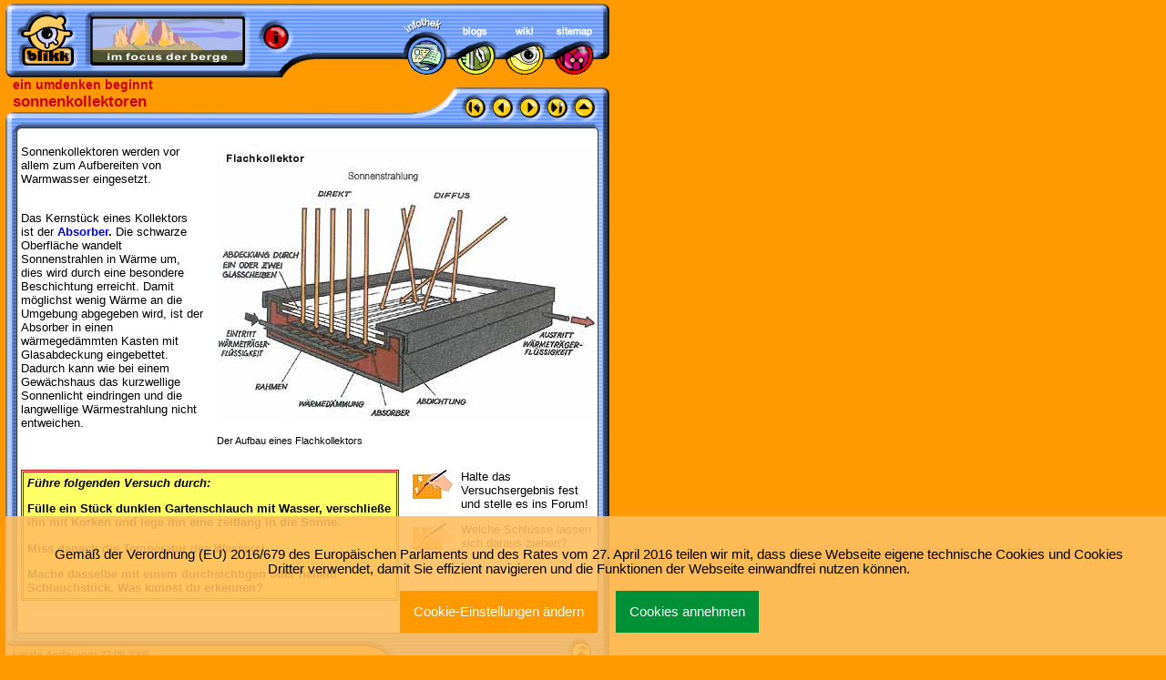

--- FILE ---
content_type: text/html
request_url: https://www.blikk.it/blikk/angebote/bergfocus/imb6310sonnenkollektoren.htm
body_size: 3821
content:
<!DOCTYPE HTML PUBLIC "-//W3C//DTD HTML 4.01 Transitional//EN">
<html><!-- InstanceBegin template="/Templates/berge_t_de_infothek.htm"  codeOutsideHTMLIsLocked="false" -->
<head>
<!-- blikk berge teens infothek template v.20050725 ngrhldm24@schule.suedtirol.it -->
<!-- InstanceBeginEditable name="doctitle" --> 
<title>Im Focus der Berge Infothek</title>
<!-- InstanceEndEditable --> 
<meta http-equiv="Content-Type" content="text/html; charset=iso-8859-1">
<meta name="robots" content="follow">
<!-- InstanceBeginEditable name="head" --> 
<meta name="description" content="Arbeitsbereich &quot;Im Focus der Berge&quot; des S&uuml;dtiroler Bildungsservers blikk" />
<meta name="keywords" content="blikk, Bildung, Lernen, Information, Kooperation, Kommunikation, Bildungsserver Südtirol, didaktischer Bildungsserver, Schule Südtirol, Unterricht, neue Lernkultur, P&auml;dagogisches Institut Bozen" />
<meta name="author" content="blikk berge">
<!-- InstanceEndEditable --> 
<!-- teens infothek stylesheets -->
<link href="../../blikk_css/teens/infothek.css" rel="stylesheet" type="text/css">
<link href="../../blikk_css/teens/blikk.css" rel="stylesheet" type="text/css">
<link href="../../angebote/bergfocus/navi/paten.css" rel="stylesheet" type="text/css">
<!-- teens infothek scripts -->
<script src="../../scripts/scripts.js" type="text/javascript"></script>
<script language="JavaScript" type="text/JavaScript">
<!--
// log script vars
var workspace = "berge";
var chapter = "infothek";
var scope = "teens";

function MM_swapImgRestore() { //v3.0
  var i,x,a=document.MM_sr; for(i=0;a&&i<a.length&&(x=a[i])&&x.oSrc;i++) x.src=x.oSrc;
}

function MM_preloadImages() { //v3.0
  var d=document; if(d.images){ if(!d.MM_p) d.MM_p=new Array();
    var i,j=d.MM_p.length,a=MM_preloadImages.arguments; for(i=0; i<a.length; i++)
    if (a[i].indexOf("#")!=0){ d.MM_p[j]=new Image; d.MM_p[j++].src=a[i];}}
}

function MM_findObj(n, d) { //v4.01
  var p,i,x;  if(!d) d=document; if((p=n.indexOf("?"))>0&&parent.frames.length) {
    d=parent.frames[n.substring(p+1)].document; n=n.substring(0,p);}
  if(!(x=d[n])&&d.all) x=d.all[n]; for (i=0;!x&&i<d.forms.length;i++) x=d.forms[i][n];
  for(i=0;!x&&d.layers&&i<d.layers.length;i++) x=MM_findObj(n,d.layers[i].document);
  if(!x && d.getElementById) x=d.getElementById(n); return x;
}

function MM_swapImage() { //v3.0
  var i,j=0,x,a=MM_swapImage.arguments; document.MM_sr=new Array; for(i=0;i<(a.length-2);i+=3)
   if ((x=MM_findObj(a[i]))!=null){document.MM_sr[j++]=x; if(!x.oSrc) x.oSrc=x.src; x.src=a[i+2];}
}

function closeSide(id) { document.getElementById(id).style.display='none'; }
//-->
</script>
<!-- InstanceParam name="bereichnavi" type="boolean" value="true" -->
<!-- InstanceParam name="bereichseite" type="boolean" value="false" -->
<!-- InstanceParam name="bereichunten" type="boolean" value="false" -->
<!-- InstanceParam name="papermain" type="boolean" value="true" -->
<!-- InstanceParam name="papernews" type="boolean" value="false" -->
<!-- InstanceParam name="paperprojekte" type="boolean" value="false" -->
<!-- InstanceParam name="paperseite" type="boolean" value="true" -->
<!-- InstanceParam name="linkinfothek" type="text" value="infothek.htm" -->
<!-- InstanceParam name="linkforum" type="text" value="/forum/index.php3?site=berg" -->
<!-- InstanceParam name="linkgalerie" type="text" value="galerie.htm" -->
<!-- InstanceParam name="linkinfopunkt" type="text" value="info.htm" -->
<!-- InstanceParam name="linksitemap" type="text" value="ifb6399sitemap.htm" -->
<!-- InstanceParam name="linkblikk" type="text" value="../../index.htm" -->
<!-- InstanceParam name="linkteens" type="text" value="/blikk/teens.htm" --><!-- rss-feeds start -->
<script src="../../scripts/rssinfothek.js" type="text/javascript"></script>
<!-- rss-feeds end -->
</head>

<body onLoad="MM_preloadImages('../../blikk_css/teens/navi/anfang_r.gif','../../blikk_css/teens/navi/zurueck_r.gif','../../blikk_css/teens/navi/weiter_r.gif','../../blikk_css/teens/navi/ende_r.gif','../../blikk_css/teens/navi/meta_r.gif','../../blikk_css/teens/navi/top_r.gif','../../blikk_css/teens/navi/closer_r.gif')">
<a name="top"></a> 
<table id="roottab" cellspacing="0" cellpadding="0" border="0">
  <tr> 
    <td id="roott1">
			<!-- teens infothek head start -->
			<table id="htab" cellspacing="0" cellpadding="0" border="0">
				<tr> 
					<td id="h1"></td>
					<td id="h2"><a href="../../index.htm"><img id="blikk" title="blikk" src="../../blikk_css/teens/navi/blikk.gif" alt="blikk"></a></td>
					<td id="h3"></td>
					<td id="h4"><a href="infothek.htm"><img id="logo" title="im focus der berge" src="../../angebote/bergfocus/navi/t_logo_de.gif" alt="im focus der berge"></a></td>
					<td id="h5"></td>
					<td id="h6"><a href="info.htm"><!-- InstanceBeginEditable name="infopunkt" --><img id="ipunkt" title="info" src="../../blikk_css/teens/navi/ipunkt.gif" alt="info"><!-- InstanceEndEditable --></a></td>
					<td id="h7"></td>
					<td id="h8"></td>
					<td id="h9"><a href="infothek.htm"><img src="../../blikk_css/teens/navi/infothek.gif" id="infothek" title="infothek" alt="infothek"></a></td>
					<td id="h10"><a href="/forum/index.php3?site=berg"><img id="forum_v" src="../../blikk_css/teens/navi/forum_v.gif" title="forum" alt="forum"></a></td>
					<td id="h11"><a href="galerie.htm"><img id="galerie_v" src="../../blikk_css/teens/navi/galerie_v.gif" title="galerie" alt="galerie"></a></td>
					<td id="h12"><a href="ifb6399sitemap.htm"><img id="sitemap_v" src="../../blikk_css/teens/navi/sitemap_v.gif" title="sitemap" alt="sitemap"></a></td>
					<td id="h13"></td>
				</tr>
			</table>
			<!-- teens infothek head end -->
      <!-- teens infothek title start -->
      <table id="ttab" cellspacing="0" cellpadding="0" border="0">
         
        <tr> 
          <td id="t1"></td>
          <!-- InstanceBeginEditable name="ueberschrift" -->
          <td id="t2"><h1><span id="kapitelueberschrift">ein 
        umdenken beginnt</span>sonnenkollektoren</h1></td>
          <!-- InstanceEndEditable -->
          <td id="t3"></td>
          <td id="t4"><!-- InstanceBeginEditable name="anfang" --><a href="ifb6300sonnenenergie.htm" onMouseOut="MM_swapImgRestore()" onMouseOver="MM_swapImage('anfang','','../../blikk_css/teens/navi/anfang_r.gif',1)"><img id="anfang" src="../../blikk_css/teens/navi/anfang_a.gif" title="an den anfang" alt="anfang" name="anfang"></a><!-- InstanceEndEditable --></td>
          <td id="t5"></td>
          <td id="t6"><!-- InstanceBeginEditable name="zurueck" --><a href="imf6310sonnenenergie.htm" onMouseOut="MM_swapImgRestore()" onMouseOver="MM_swapImage('zurueck','','../../blikk_css/teens/navi/zurueck_r.gif',1)"><img id="zurueck" src="../../blikk_css/teens/navi/zurueck_a.gif" title="zurück" alt="zurueck" name="zurueck"></a><!-- InstanceEndEditable --></td>
          <td id="t7"></td>
          <td id="t8"><!-- InstanceBeginEditable name="weiter" --><a href="ifb6315warmwasseraufbereitung.htm" onMouseOut="MM_swapImgRestore()" onMouseOver="MM_swapImage('weiter','','../../blikk_css/teens/navi/weiter_r.gif',1)"><img id="weiter" src="../../blikk_css/teens/navi/weiter_a.gif" title="weiter" alt="weiter" name="weiter"></a><!-- InstanceEndEditable --></td>
          <td id="t9"></td>
          <td id="t10"><!-- InstanceBeginEditable name="ende" --><a href="ifb6320niederenergiehaus.htm" onMouseOut="MM_swapImgRestore()" onMouseOver="MM_swapImage('ende','','../../blikk_css/teens/navi/ende_r.gif',1)"><img id="ende" src="../../blikk_css/teens/navi/ende_a.gif" title="ans ende" alt="ende" name="ende"></a><!-- InstanceEndEditable --></td>
          <td id="t11"></td>
          <td id="t12"><!-- InstanceBeginEditable name="meta" --><a href="ifb6200.htm" onMouseOut="MM_swapImgRestore()" onMouseOver="MM_swapImage('meta','','../../blikk_css/teens/navi/meta_r.gif',1)"><img id="meta" src="../../blikk_css/teens/navi/meta_a.gif" title="nach oben" alt="nach oben" name="meta"></a><!-- InstanceEndEditable --></td>
          <td id="t13"></td>
        </tr>
        
        
      </table>
			<!-- teens infothek title end -->
			<!-- teens infothek body start -->
			<table id="btab" cellspacing="0" cellpadding="0" border="0">
				<tr> 
					<td id="b1"></td>
					<td id="b2">
						 
						<!-- teens infothek paper start -->
						<table id="ptab" cellspacing="0" cellpadding="0" border="0">
							<tr> 
								<td id="ph1"></td>
								<td id="ph2"></td>
								<td id="ph3"></td>
							</tr>
							<tr> 
								<td id="pb1">
								<td id="pb2">
									<!-- teens infothek content start -->
									<table id="ctab" cellspacing="0" cellpadding="0" border="0">
										<tr> 
											<td id="c1"></td>
											<td id="c1a"></td>
											<td id="c2"></td>
											<td id="c3"></td>
											<td id="c4"></td>
											<td id="c5"></td>
										</tr>
										<!-- InstanceBeginEditable name="text" --><tr> 
											<td colspan="2">&nbsp;</td>
											<td>&nbsp;</td>
											<td colspan="3">&nbsp;</td>
										</tr>
										<tr> 
    <td colspan=2 align="right" class="format_bildunterschrift"> <p align="left" style="margin-top:0;">Sonnenkollektoren 
        werden vor allem zum Aufbereiten von Warmwasser eingesetzt. </p>
      <p align="left" style="margin-bottom: 0;">&nbsp;</p>
      <p align="left" style="margin-top:0; margin-bottom: 0;">Das Kernst&uuml;ck 
        eines Kollektors ist der <font color="#990000"><strong><font color="#CC0000"><a href="http://www.solarserver.de/lexikon/absorber.html" target="_blank">Absorber<font color="#000000">.</font></a></font></strong></font> 
        Die schwarze Oberfl&auml;che wandelt Sonnenstrahlen in W&auml;rme um, 
        dies wird durch eine besondere Beschichtung erreicht. Damit m&ouml;glichst 
        wenig W&auml;rme an die Umgebung abgegeben wird, ist der Absorber in einen 
        w&auml;rmeged&auml;mmten Kasten mit Glasabdeckung eingebettet. Dadurch 
        kann wie bei einem Gew&auml;chshaus das kurzwellige Sonnenlicht eindringen 
        und die langwellige W&auml;rmestrahlung nicht entweichen.</p>
      <table width="11" border="1" bordercolor="#FFFFFF">
        <tr valign="top"> 
          <td width="5" align="left" valign="top">&nbsp;</td>
        </tr>
      </table></td>
    <td>&nbsp;</td>
    <td colspan=3 align="left"> <p align="center" style="margin-top:0;"><img src="images/flachkollektoren415.jpg" width="415" height="306"> 
      </p>
      <p class="format_bildunterschrift">Der Aufbau eines 
        Flachkollektors </p></td>
  </tr>
  <tr> 
    <td colspan="6" class="format_bildunterschrift">&nbsp;</td>
  </tr>
  <tr> 
    <td colspan="4" align="right" class="block_aufgabenstellung"><div align="left"> 
        <p><em>F&uuml;hre folgenden Versuch durch:</em>&nbsp;</p>
        <p> <strong>F&uuml;lle ein St&uuml;ck 
          dunklen Gartenschlauch mit Wasser, verschlie&szlig;e ihn mit Korken 
          und lege ihn eine zeitlang in die Sonne. </strong></p>
        <p><strong>Miss danach die Temperatur 
          des Wassers! </strong></p>
        <p style="margin-bottom: 0;"><strong>Mache dasselbe mit 
          einem durchsichtigen oder hellem Schlauchst&uuml;ck. Was kannst du erkennen?</strong></p>
      </div>
      <div align="center"></div></td>
    <td>&nbsp;</td>
    <td><p align="left" class="symbol_schreiben" style="margin-top: 0;">Halte 
        das Versuchsergebnis fest und stelle es ins Forum! </p>
      <p align="left" class="symbol_schreiben" style="margin-bottom: 0;">Welche 
        Schl&uuml;sse lassen sich daraus ziehen? </p></td>
  </tr>
  <tr> 
    <td colspan="6">&nbsp;</td>
  </tr>
										<tr> 
											<td colspan="2">&nbsp;</td>
											<td>&nbsp;</td>
											<td>&nbsp;</td>
											<td>&nbsp;</td>
											<td>&nbsp;</td>
										</tr><!-- InstanceEndEditable -->
									</table>
									<!-- teens infothek content end -->
									</td>
								<td id="pb3"></td>
							</tr>
							<tr> 
								<td id="pf1"></td>
								<td id="pf2"></td>
								<td id="pf3"></td>
							</tr>
						</table>
						<!-- teens infothek paper end -->
						
						
            
					</td>
					<td id="b3"></td>
				</tr>
			</table>
			<!-- teens infothek body end -->
      <!-- teens infothek foot start -->
      <table id="ftab" cellspacing="0" cellpadding="0" border="0">
        <tr> 
          <td id="f1"></td>
          <td class="mmhide_format_copyright" id="f2">
						<span class="mmhide_format_lastchange">Letzte &Auml;nderung: <!-- #BeginDate format:Ge1 --> 27.09.2006<!-- #EndDate --></span><br />
            &copy; P&auml;dagogisches Institut f&uuml;r die deutsche Sprachgruppe 
            - Bozen. 2000 - 
						<!-- InstanceBeginEditable name="datum" -->
							<script type="text/javascript">var d = new Date(); document.write(d.getFullYear());</script>
						<!-- InstanceEndEditable -->
					</td>
          <td id="f3"></td>
          <td id="f4"></td>
          <td id="f5"></td>
          <td id="f6"><a href="#top" onMouseOut="MM_swapImgRestore()" onMouseOver="MM_swapImage('toplink','','../../blikk_css/teens/navi/top_r.gif',1)"><img src="../../blikk_css/teens/navi/top_a.gif" title="an den seitenanfang" alt="nach oben" name="toplink" id="toplink"></a></td>
          <td id="f7"></td>
        </tr>
      </table>
      <!-- teens infothek foot end -->
    </td>
    <td id="roott2"></td>
    <td id="roott3">
			
    </td>
  </tr>
</table>
<!-- blikk-logging start -->
<script src="../../scripts/logscript.js" type="text/javascript"></script>
<!-- blikk-logging end -->
</body>
<!-- InstanceEnd --></html>

--- FILE ---
content_type: text/css
request_url: https://www.blikk.it/blikk/blikk_css/teens/infothek.css
body_size: 2302
content:
/* blikk styles::teens_infothek ah 20050725 ngrhldm24@schule.suedtirol.it */

/* imports */
@import url('blikkrequest_twitter.css');

/* main */
html,body {_height:100%;} /* IE6 needs ist for calc. 100% height */
body { margin-top:4px;	margin-left:6px;	background-color:#FF9900; }
#roottab { width:904px; table-layout:fixed; }
#roott1 { width:663px; vertical-align:top; }
#roott2 { width:7px; }
#roott3 { width:234px; vertical-align:top; }

/* head */
#htab { width:663px; height:81px; table-layout:fixed; }
#h1 { width: 17px; background: url(infothek/h1.gif) no-repeat top; }
#h2 { width: 58px; background: url(infothek/h2.gif) no-repeat top; text-align:center; }
#h3 { width: 18px; background:url(infothek/h3.gif) no-repeat top; }
#h4 { width: 170px; background:url(infothek/h4.gif) no-repeat top; }
#h5 { width: 20px; background:url(infothek/h5.gif) no-repeat top; }
#h6 { width: 28px; background:url(infothek/h6.gif) no-repeat top; text-align:center; vertical-align:bottom; padding-bottom:31px; }
#h7 { width: 29px; background:url(infothek/h7.gif) no-repeat top; }
#h8 { width: 95px; background:url(infothek/h8.gif) repeat-x top; }
#h9 { width: 54px; background:url(infothek/h9.gif) no-repeat top; text-align:center; vertical-align:top; padding-top:36px; }
#h10 { width: 54px; background:url(infothek/h10.gif) no-repeat top; text-align:center; vertical-align:top; padding-top:36px; }
#h11 { width: 54px; background:url(infothek/h11.gif) no-repeat top; text-align:center; vertical-align:top; padding-top:36px; }
#h12 { width: 54px; background:url(infothek/h12.gif) no-repeat top; text-align:center; vertical-align:top; padding-top:36px; }
#h13 { width: 12px; background:url(infothek/h13.gif) no-repeat top; }
/* title */
#ttab { width:663px; height:40px; table-layout:fixed; }
#t1 { width:8px; background:url(infothek/t1.gif) no-repeat bottom; }
#t2 { width:435px; padding-bottom:12px; background:url(infothek/t2.gif) no-repeat bottom; }
#t3 { width:62px; background:url(infothek/t3.gif) no-repeat bottom; }
#t3a { width:220px; background:url(infothek/t3a.gif) no-repeat bottom; text-align:right; vertical-align:bottom; }
#t4 { width:22px; background:url(infothek/t4.gif) no-repeat bottom; vertical-align:bottom; text-align:center; padding-bottom:6px; }
#t5 { width:8px; background:url(infothek/t5.gif) no-repeat bottom; }
#t6 { width:22px; background:url(infothek/t4.gif) no-repeat bottom; vertical-align:bottom; text-align:center; padding-bottom:6px; }
#t7 { width:8px; background:url(infothek/t5.gif) no-repeat bottom; }
#t8 { width:22px; background:url(infothek/t4.gif) no-repeat bottom; vertical-align:bottom; text-align:center; padding-bottom:6px; }
#t9 { width:8px; background:url(infothek/t5.gif) no-repeat bottom; }
#t10 { width:22px; background:url(infothek/t4.gif) no-repeat bottom; vertical-align:bottom; text-align:center; padding-bottom:6px; }
#t11 { width:8px; background:url(infothek/t5.gif) no-repeat bottom; }
#t12 { width:22px; background:url(infothek/t4.gif) no-repeat bottom; vertical-align:bottom; text-align:center; padding-bottom:6px; }
#t13 { width:16px; background:url(infothek/t13.gif) no-repeat bottom; }
/* body */
#btab { width:663px; table-layout:fixed; }
#b1 { width:7px; background-image:url(infothek/b1.gif); }
#b2 { width:649px; background-image:url(infothek/b2.gif); vertical-align:top; text-align:left; }
#b2a { text-align:center; }
#b3 { width:7px; background-image:url(infothek/b3.gif); }
/* foot */
#ftab { width:663px; height: 39px; table-layout:fixed; }
#f1 { width:8px; background:url(infothek/f1.gif) no-repeat top; }
#f2 { width:391px; background:url(infothek/f2.gif) repeat-x top; }
#f3 { width:44px; background:url(infothek/f3.gif) no-repeat top; }
#f4 { width:173px; background:url(infothek/f4.gif) repeat-x top; }
#f5 { width:5px; background:url(infothek/f5.gif) no-repeat top; }
#f6 { width:22px; background:url(infothek/f6.gif) no-repeat top; vertical-align:top; text-align:center; padding-top:6px; }
#f7 { width:20px; background:url(infothek/f7.gif) no-repeat top; }
#disclaimer { text-align:center; }

/* paper & loginpaper & newspaper  & bottompaper */
#ptab { width:649px; height:300px; table-layout:fixed; }
#bptab { width:649px; table-layout:fixed; }
#sptab, #lptab, #nptab, #pptab { width:219px; table-layout:fixed; }
#ph1, #bph1, #sph1, #lph1, #nph1, #pph1 { width:10px; height:10px; background-image:url(infothek/ph1.gif); }
#ph2, #bph2 { width:630px; background-image:url(infothek/ph2.gif); }
#sph2, #lph2, #nph2, #pph2 { width:200px; background-image:url(infothek/ph2.gif); } /* tabwidth - 19px */
#spb2, #ppb2, #npb2 { text-align:left; }
#ph3, #bph3, #sph3, #lph3, #nph3, #pph3 { width:9px; background-image:url(infothek/ph3.gif); }
#pb1, #bpb1, #spb1, #lpb1, #npb1, #ppb1 { background-image:url(infothek/pb1.gif); }
#pb2, #bpb2, #spb2, #lpb2, #npb2, #ppb2 { background-color:White; vertical-align:top; overflow:hidden; }
#pb2 #ctab td { overflow: hidden; }
#pb3, #bpb3, #spb3, #lpb3, #npb3, #ppb3 { background-image:url(infothek/pb2.gif);  }
#pf1, #bpf1, #spf1, #lpf1, #npf1, #ppf1 { height:10px; background-image:url(infothek/pf1.gif); }
#pf2, #bpf2, #spf2, #lpf2, #npf2, #ppf2 { background-image:url(infothek/pf2.gif); }
#pf3, #bpf3, #spf3, #lpf3, #npf3, #ppf3 { background-image:url(infothek/pf3.gif); }

/* news */
/* newshead */
#nhtab { width:233px; height:81px; table-layout:fixed; }
#nh1 { width:12px; background: url(infothek/nh1.gif) no-repeat top; }
#nh2 { width:54px; background: url(infothek/nh2.gif) no-repeat top; text-align:center; vertical-align:top; padding-top:36px; }
#nh3 { width:145px; background: url(infothek/nh3.gif) repeat-x top; vertical-align:top; padding-top:10px; overflow:hidden; }
#nh4 { width:22px; background: url(infothek/nh4.gif) no-repeat top; vertical-align:top; }
/* newstitle */
#nttab { width:233px; table-layout:fixed; height:40px; }
#nt1 { width:9px; background:url(infothek/nt1.gif) no-repeat bottom; }
#nt2 { width:58px; background:url(infothek/nt2.gif) repeat-x bottom;  }
#nt3 { width:49px; background:url(infothek/nt3.gif) no-repeat bottom; }
#nt4 { width:109px; background:url(infothek/nt4.gif) repeat-x bottom; text-align:right; padding-bottom: 12px; }
#nt5 { width:8px; background:url(infothek/nt5.gif) no-repeat bottom; }
/* newsbody */
#nbtab { width:233px; table-layout:fixed; }
#nb_sp { width:1px; height:255px; }
#nb1 { width:7px; background-image:url(infothek/b1.gif); }
#nb2 { width:219px; background-image:url(infothek/b2.gif); vertical-align:top; text-align:center; }
#nb3 { width:7px; background-image:url(infothek/b3.gif); }
/* newsfoot */
#nftab { width:233px; height:39px; table-layout:fixed; }
#nf1 { width:8px; background-image:url(infothek/nf1.gif); }
#nf2 { width:176px; background-image:url(infothek/nf2.gif); }
#nf3 { width:49px; background-image:url(infothek/nf3.gif); }

/* content tab */
#ctab { width:630px; table-layout:fixed; }
table#ctab td { vertical-align:top; }
#c1, #c1a { width:100px; height:0px; }
#c2 { width:15px; }
#c3 { width:200px; }
#c4 { width:15px; }
#c5 { width:200px; }

/* image sizes */
#blikk { width:56px; height:56px; border: none; display:block; margin:0px auto 1px auto; }
#logo { width:170px; height:53px; border: none; display:block;}
#ipunkt { width:26px; height:26px; border: none; display:block; margin:auto;}
#infothek { width:42px; height:42px; border: none; }
#forum_v { width:42px; height:42px; border: none; }
#galerie_v { width:42px; height:42px; border: none; }
#sitemap_v { width:42px; height:42px; border: none; }
#punkt { width:42px; height:42px; border: none; }
#anfang { width:20px; height:20px; border: none; display:block; }
#zurueck { width:20px; height:20px; border: none; display:block; }
#weiter { width:20px; height:20px; border: none;  display:block;}
#ende { width:20px; height:20px; border: none; display:block; }
#meta { width:20px; height:20px; border: none; display:block; }
#toplink { width:20px; height:20px; border: none; }
#closer { width:10px; height:10px; border: none; margin-top:9px; margin-left:4px; }

/* ueberschriften */
#t3 h1, #b2 h2, #b2 h2 a, #nt4 h2, #nb2 h2, #nb2 h2 a { color:#CC0000; margin-top:0px; margin-bottom:0px; }

/* popup */
#popup_containertable {width:100%; height:100%; text-align:center;}
#popup_main {position: absolute; top:0px;	left:0px;	width:100%;	height:102%; text-align:center;}
#popup { width:668px; overflow:auto; margin:auto;}
#popup_head { height:35px; background-image:url(infothek/pop_h.gif); background-repeat:no-repeat; cursor:move; }
#popup_body { background-image:url(infothek/pop_b.gif); background-repeat:repeat-y;}
#popup_foot { height:22px; background-image:url(infothek/pop_f.gif); background-repeat:no-repeat;}
#pop_ctab { width:640px; border-collapse:collapse; margin:auto; }
#pop_ctab td { vertical-align:top; text-align:left; }
#pop_c1, #pop_c1a { width:100px; height:0px; }
#pop_c2 { width:15px; }
#pop_c3 { width:200px; }
#pop_c4 { width:15px; }
#pop_c5 { width:200px; }
#popup_closer { display:block; background-image:url(navi/closer_a.gif); width:10px; height:10px; float:right; margin-top:10px; margin-right:15px; background-repeat:no-repeat;}
#popup_closer:hover { background-image:url(navi/closer_r.gif);}

/* MOD-Popup */
.MOD_container { width:262px; font-size:0.8em; position:absolute; }
.MOD_container img {border:none;}
.MOD_con_translation, .MOD_con_word { margin:0px;}
.MOD_con_translation img, .MOD_con_word img {vertical-align:middle; }
.MOD_con_head {height:52px; background-repeat:no-repeat;background-image:url(infothek/mod_head.png); }
.MOD_con_body {background-image:url(infothek/mod_body.png); }
.MOD_con_foot {height:38px; background-repeat:no-repeat; background-image:url(infothek/mod_foot.png);}
.MOD_con_innerbody { width:200px; margin-left:32px; overflow:hidden; }
.MOD_con_innerbody p { padding:0px 3px; }
.MOD_con_sentence { margin-bottom:0px; }
.MOD_con_image {margin-top:3px;}
.MOD_con_head h2 {position:relative; top:25px; width:100%; text-align:center; cursor:move; }
.MOD_con_head a {display:block; width:20px; height:20px; position:absolute; top:25px; left:213px;}

/* cookie warning */
.blikk-cookies { position:fixed; bottom:0px; box-sizing:border-box; font-size:1.1em; width:100%; background-color:rgba(254, 190, 95,0.9);  padding:20px 40px 10px; text-align:center; }
.blikk-cookies a { font-size:1em; display:inline-block; padding:15px; background-color:rgb(0, 144, 54); color:white; margin-right:20px; }
.blikk-cookies a:hover { text-decoration:none; background-color:rgba(0,0,255,.5); }
a.blikk-cookies-change { background-color:#FF9900; }


--- FILE ---
content_type: text/css
request_url: https://www.blikk.it/blikk/blikk_css/teens/blikk.css
body_size: 1273
content:
/* blikk-teens style sheet definitions
	vom 10.06.2004, vom 04.05.2008
	CSS Level 2 [N.B.: nicht alle Formate werden z.Z. in allen Browsern angezeigt
*/

/* Standardschriftformate -------------------------------------------------------------------------------------------------------- */

td, th, body {
	font-family : Arial, Helvetica, sans-serif;
	color : black;
	font-size : 10pt;
}

td p {
	margin-top:0px;
	margin-bottom:1em;
}

h3, h4, h5, h6 {
	font-family : Arial, Helvetica, sans-serif;
	font-size : 1em; 
	color : Black;
}

/* Ueberschriften -------------------------------------------------------------------------------------------------------------------- */

h1{
	font-family : Verdana, Geneva, Arial, Helvetica, sans-serif;
	font-size : 13pt;
	color : #CC0000;
	margin-bottom: 0px;
}

h1 #kapitelueberschrift, .ueberschrift_kapitel {
	display:block;
	font-size:.8em;
	margin-top: 0px;
	margin-bottom: 0px;
}

h2 {
	font-family : Verdana, Geneva, Arial, Helvetica, sans-serif;
	font-size : 1em;
	color : #CC0000;
	font-weight : bold;
}

.ohneleerzeichen {
	margin-bottom: 0px;
	margin-top: 0px;
}

/* spezielle Schriftformate ------------------------------------------------------------------------------------------------------ */

.format_autor {
	font-family: Arial, Helvetica, sans-serif;
	color:Black;
	font-size:10pt;
	font-weight:bold;
	margin-top:0px;
	margin-bottom:0px;
}

.format_pfad{
	font-family : Verdana, Geneva, Arial, Helvetica, sans-serif;
	font-size : 8pt;
	font-weight : bolder;
	color : Black;
}

.format_bildunterschrift{
	font-family : Verdana, Geneva, Arial, Helvetica, sans-serif;
	font-size : 0.8em;
	color : Black;
}

.format_randtext{
	font-family : Verdana, Geneva, Arial, Helvetica, sans-serif;
	font-size : 0.8em;
	color : #CC0000;
}

.format_fettrandtext{
	font-family : Arial, Helvetica, sans-serif;
	color : #CC0000;
	font-weight: bold;
}

.format_hervorhebung{
	font-weight : bold;
}

.mmhide_format_copyright{				/* fuer contribute versteckt */
	padding-top: 12px;
	font-size: 11px;
	text-align : left;
}

.mmhide_format_lastchange {
	font-weight: bold;
}

/* Blocktexte --------------------------------------------------------------------------------------------------------------------- */

.block_definition{
	border-left : thick solid #CC0000;
	padding-left : 4px;
}

.block_zitat{
	border : thin solid #CC0000;
	padding: 4px;
}

.block_merksatz{
	border : medium #CC0000;
	border-style: double;
	padding : 4px;
	background-color : #FFCC66;
}

.block_aufgabenstellung{
	background-color : #FFFF66;
	border : medium double #CC0000;
	padding : 4px;
	font-weight : bold;
}

/* links ------------------------------------------------------------------------------------------------------------------------------- */

.symbol_antwort {
	background-image: url(../tipp.gif);
	padding-left: 53px;
	background-repeat: no-repeat;
}

.symbol_frage {
	background-image: url(../frage.gif);
	padding-left: 53px;
	background-repeat: no-repeat;
}

.symbol_gruppe {
	background-image: url(../gruppe.jpg);
	padding-left: 53px;
	background-repeat: no-repeat;
}

.symbol_welt {
	background-image: url(../welt.jpg);
	padding-left: 53px;
	background-repeat: no-repeat;
}

.symbol_schreiben {
	background-image: url(../schreiben.jpg);
	padding-left: 53px;
	background-repeat: no-repeat;
}

.symbol_weiteres {
	background-image: url(../weiteres.gif);
	padding-left: 100px;
	padding-top: 5px;
	padding-bottom:5px;
	background-repeat: no-repeat;
}

.symbol_paragraph {
	background-image: url(../paragraph.gif);
	padding-left: 30px;
	vertical-align: middle;
	background-repeat: no-repeat;
}

.symbol_loader {
	width:200px;
	height:200px;
	background-position:center;
	background-repeat:no-repeat;
	background-image:url(../loader.gif);
}

/* listenformate -------------------------------------------------------------------------------------------------------------------- */

.list_rot {
	list-style-image:url(../bullet_rot.gif);
}

.list_rechteck {
	list-style: square;
}

/* symbolformate -------------------------------------------------------------------------------------------------------------------- */

a:link{
	text-decoration : none;
}

a:visited{
	text-decoration : none;
}

a:hover{
	text-decoration : underline;
}

a:active{
	text-decoration : none;
}

a.event_popup { }

/* Trennlinien --------------------------------------------------------------------------------------------------------------------- */

hr.trennlinie_blau{
	color : Blue;
	height : 3px;
}

hr.trennlinie_lila{
	color : #DE9CF7;
	height : 3px;
}

hr.trennlinie_orange{
	color : #FF9900;
	height : 3px;
}

hr.mmhide_trennlinie_copyright{			/* fuer contribute versteckt */
	color : #FF9900;
	height : 3px;
}

.mmhide_galerieframe {					/* fuer galerie inline-frame */
	height: 400px;
	width: 630px;
	border: none;
}

/* MOD-Formate */

.MOD_entry { border-bottom:1px dotted blue; cursor:pointer;}



--- FILE ---
content_type: text/css
request_url: https://www.blikk.it/blikk/angebote/bergfocus/navi/paten.css
body_size: 56
content:
/* paten.css ah 20070912
    add custom styles here
*/

--- FILE ---
content_type: text/css
request_url: https://www.blikk.it/blikk/blikk_css/teens/blikkrequest_twitter.css
body_size: 259
content:
/* blikk styles::adults_twitter ah 20120918 harald.angerer@schule.suedtirol.it */

/* twitter */
.blikk_twittercontainer {}
.blikk_twitterfeedcontainer h3 { margin:4px 0px 0px 0px; font-size:.9em; }
.blikk_twitterscreenname a { color:gray; font-size:0.8em; }
.blikk_twittertweet { margin-bottom:0px; overflow:hidden; font-size:.8em; }
.blikk_twittertweet img { float:left; margin:0px 3px 3px 0px; }
.blikk_twitterdate { clear:both; font-size:0.7em; margin-top:2px; }

--- FILE ---
content_type: application/javascript
request_url: https://www.blikk.it/blikk/scripts/layer.js
body_size: 3899
content:
_blikk.layer={ids:[],swap:function(id){if(this.isId(id)){this.hide(id)}else{this.show(id)}},hide:function(id){var i;if(!id){id=this.ids}ids=_blikk.arrayize(id);for(i=0;i<ids.length;i++){if($_get(ids[i])){$_get(ids[i]).style.display='none'}this.removeId(ids[i])}},show:function(id){var i;ids=_blikk.arrayize(id);for(i=0;i<ids.length;i++){if($_get(ids[i])){$_get(ids[i]).style.display='block';this.addId(ids[i])}}},isId:function(id){var i;for(i=0;i<this.ids.length;i++){if(this.ids[i]===id){return true}}return false},addId:function(id){if(!this.isId(id)){this.ids[this.ids.length]=id}},removeId:function(id){var i;if(this.isId(id)){var newlayer_id=[];for(i=0;i<this.ids.length;i++){if(this.ids[i]!==id){newlayer_id.push(this.ids[i])}}this.ids=newlayer_id}},showat:function(id,pos){var d=$_get(id);d.style.position='absolute';d.style.top=pos[1]+'px';d.style.left=pos[0]+'px';this.show(id)},preload:function(path,index){if(typeof this.preload.imgs==='undefined'){this.preload.imgs=[]}if(!path){path='/blikk/blikk_css/main/blikk_loader.gif'}if(!index){index=this.preload.imgs.length}this.preload.imgs[index]=new Image();this.preload.imgs[index].src=path},viewLoader:function(params){if(!params){params={}}var loader_id=!params.loader_id?'blikk_loader':params.loader_id;var lText='';if(!$_get(loader_id)){var loaderImg=!params.loader_img?'/blikk/blikk_css/main/blikk_loader.gif':params.loader_img;lText='<div id=\"'+loader_id+'\" style=\"display:none;position:absolute;\">'+'<table id=\"blikk_loader_table\" style=\"width:100%;height:100%;\"><tr><td id=\"blikk_loader_td\" style=\"text-align:center;vertical-align:center;\">'+'<img src=\"'+loaderImg+'\" /></td></tr></table></div>'}this.openOpacLayer(lText,params);var vscreen=this.getScrollPosition();$_get(loader_id).style.top=vscreen.y+'px';$_get(loader_id).style.left=vscreen.x+'px';$_get(loader_id).style.width=vscreen.w+'px';$_get(loader_id).style.height=vscreen.h+'px';this.show(loader_id)},openOpacLayer:function(content_html,params){if(!params){params={}}var layer_id=!params.layer_id?'opac_main_layer':params.layer_id;var opac_id=!params.opac_id?'opac_layer':params.opac_id;var box_id=!params.box_id?'opac_box_layer':params.box_id;var content_id=!params.content_id?'popup':params.content_id;params.content_id=content_id;var visible=(params.visibility&&params.visibility==='hidden')?false:true;var oldx,oldy;if(params.dragbox_id&&$_get(params.dragbox_id)){oldx=$_get(params.dragbox_id).style.left;oldy=$_get(params.dragbox_id).style.top}var opacDIV;if($_get(opac_id)){opacDIV=$_get(opac_id)}else{opacDIV=document.createElement('div');opacDIV.setAttribute('id',opac_id)}if(params.scrolltotop===true){window.scrollTo(0,0)}var vscreen=this.getScrollPosition();opacDIV.style.height='100%';opacDIV.style.width='100%';this.setOpacity(opacDIV,params.backgroundcolor,params.opacity);var boxDIV=document.createElement('div');boxDIV.setAttribute('id',box_id);boxDIV.innerHTML=content_html;if(!visible){boxDIV.style.visibility='hidden'}var mainDIV;if($_get(layer_id)){mainDIV=$_get(layer_id);while(mainDIV.firstChild){mainDIV.removeChild(mainDIV.firstChild)}}else{mainDIV=document.createElement('div');mainDIV.setAttribute("id",layer_id);mainDIV.style.zIndex=(params.z_index?params.z_index:1000)}mainDIV.appendChild(opacDIV);mainDIV.appendChild(boxDIV);if(oldx||oldy){$_get(params.dragbox_id).style.left=oldx;$_get(params.dragbox_id).style.top=oldy;$_get(params.dragbox_id).style.position='absolute'}mainDIV.style.visibility='hidden';mainDIV.style.position='absolute';mainDIV.style.top=vscreen.y+'px';mainDIV.style.left=vscreen.x+'px';mainDIV.style.width='102%';mainDIV.style.height='100%';if(!$_get(layer_id)){$_tag('body').appendChild(mainDIV)}$_tag('html').style.overflow="hidden";$_tag('body').style.overflow="hidden";window.scrollTo(vscreen.x,vscreen.y);mainDIV.style.visibility='visible';if(params.dragbox_id){this.setDragable(params.dragbox_id,params.dragbox_grabber)}if(params.scrollregion){this.fitLayer(params)}if(params.center){this.center(params)}if(params.scale){var scaleobj=$_get(!params.scale.id?params.content_id:params.scale.id);if(scaleobj&&params.scale.step){scaleobj.step=params.scale.step}this.scale(scaleobj)}},setOpacity:function(element,color,opacity){element.style.backgroundColor=color?color:'#aaaaaa';opacity=opacity?opacity:0.8;element.style.opacity=opacity;element.style.filter='Alpha(opacity='+(opacity*100)+')'},closeOpacLayer:function(layer_id,dragbox_id){if(!layer_id||layer_id===''){layer_id='opac_main_layer'}var vscreen=this.getScrollPosition();if($_get(layer_id)){$_tag('body').removeChild($_get(layer_id));if($_tag('html').style.removeAttribute){$_tag('html').style.removeAttribute('overflow',false);$_tag('body').style.removeAttribute('overflow',false)}else{$_tag('html').style.overflow='auto';$_tag('body').style.overflow='auto'}try{if(dragbox_id&&this.dragobjekt.id===dragbox_id){this.dragging=0;this.dragobjekt=null;document.onmousemove=null;document.onmouseup=null}}catch(e){}}window.scrollTo(vscreen.x,vscreen.y)},fitLayer:function(params){if(!params.scrollregion.h_offset){params.scrollregion.h_offset=0}if(!params.scrollregion.id){params.scrollregion.id=params.scrollregion.container}if($_get(params.scrollregion.container)){var c=$_get(params.scrollregion.container);var h=c.offsetHeight;var vscreen=this.getScrollPosition();if(vscreen.h-h<=0){var so=$_get(params.scrollregion.id);var nh=so.offsetHeight+(vscreen.h-h);so.style.height=(nh-params.scrollregion.h_offset)+'px'}}},center:function(params){var c=$_get(params.content_id);if(!c){return false}var vscreen=this.getScrollPosition();var h=c.offsetHeight;var w=c.offsetWidth;c.style.position='absolute';c.style.top=Math.floor((vscreen.h-h)/2)+'px';c.style.left=Math.floor((vscreen.w-w)/2)+'px'},scale:function(sc){if(!sc){return false}if(!this.scale.objs){this.scale.objs={}}this.scale.objs[sc.id]=sc;if(!sc.style.top){sc.style.visibility='hidden';sc.style.display='block';var pos=this.findPos(sc,false);sc.style.top=pos[1]+'px';sc.style.left=pos[0]+'px'}sc.time=sc.time?sc.time:10;sc.state=sc.state?sc.state:'small';sc.type=sc.type?sc.type:'down';sc.step=sc.step?sc.step:10;sc.sWidth=sc.sWidth?sc.sWidth:0;sc.sHeight=sc.sHeight?sc.sHeight:0;sc.lWidth=sc.lWidth?sc.lWidth:sc.offsetWidth;sc.lHeight=sc.lHeight?sc.lHeight:sc.offsetHeight;sc.ratio=sc.lHeight/sc.lWidth;if(sc.state==='small'){sc.style.width=sc.sWidth+'px';sc.style.height=sc.sHeight+'px'}else{sc.style.width=sc.lWidth+'px';sc.style.height=sc.lHeight+'px'}sc.style.visibility='visible';var interval;switch(sc.type){case"down":interval=window.setInterval(function(){return downup(sc.id,false)},sc.time);break;case"up":interval=window.setInterval(function(){return downup(sc.id,true)},sc.time);break;default:interval=window.setInterval(function(){return topleft(sc.id)},sc.time);break}return false;function topleft(id){var sc=_blikk.layer.scale.objs[id];var width=parseInt(sc.style.width,10);var height=parseInt(sc.style.height,10);if(sc.state==='small'){width+=sc.step;height+=Math.floor(sc.step*sc.ratio);sc.style.width=width+'px';sc.style.height=height+'px';if(width>sc.lWidth-sc.step){sc.style.width=sc.lWidth+'px';sc.style.height=sc.lHeight+'px';sc.state='large';window.clearInterval(interval)}}else{width-=sc.step;height-=Math.floor(sc.step*sc.ratio);sc.style.width=width+'px';sc.style.height=height+'px';if(width<sc.sWidth+sc.step){sc.style.width=sc.sWidth+'px';sc.style.height=sc.sHeight+'px';sc.state='small';window.clearInterval(interval)}}}function downup(id,up){var sc=_blikk.layer.scale.objs[id];sc.style.width=sc.lWidth+'px';var height=parseInt(sc.style.height,10);if(up){var top=parseInt(sc.style.top,10)}if(sc.state==='small'){height+=sc.step;sc.style.height=height+'px';if(up){top-=sc.step;sc.style.top=top+'px'}if(height>sc.lHeight-sc.step){sc.style.height=sc.lHeight+'px';sc.state='large';window.clearInterval(interval)}}else{height-=sc.step;sc.style.height=height+'px';if(up){top+=sc.step;sc.style.top=top+'px'}if(height<sc.sHeight+sc.step){sc.style.height=sc.sHeight+'px';if(height<=0){sc.style.visibility='hidden'}sc.state='small';window.clearInterval(interval)}}}},replaceElement:function(elementid,replaceText){if(!$_get(elementid)){return false}var newDIV=document.createElement('div');newDIV.setAttribute('id',elementid);newDIV.innerHTML=replaceText;$_get(elementid).parentNode.replaceChild(newDIV,$_get(elementid))},addElement:function(elementid,addText,before){if(!$_get(elementid)){return false}var newDIV=document.createElement('div');newDIV.innerHTML=addText;if(before){$_get(elementid).insertBefore(newDIV,$_get(elementid).firstChild)}else{$_get(elementid).appendChild(newDIV)}},coverElements:function(elstocover,eltoshow,content){var i;var eles=elstocover.split(',');for(i=0;i<eles.length;i++){this.hide(eles[i])}this.show(eltoshow);if($_get(eltoshow)&&content){$_get(eltoshow).innerHTML=content}},sels:[],select:function(objects,objtoselect,selclass,deselclass,multiple,targettag){var i;if(!multiple){for(i=0;i<objects.length;i++){objects[i].className=deselclass}this.resetSels()}var index=this.inSels(objtoselect);if(index===false){objtoselect.className=selclass;this.sels.push(objtoselect);if(targettag){this.selectChild(objtoselect,targettag,true)}return objtoselect}else{objtoselect.className=deselclass;this.sels.splice(index,1);if(targettag){this.selectChild(objtoselect,targettag,false)}return null}},inSels:function(obj){var i;for(i=0;i<this.sels.length;i++){if(this.sels[i]===obj){return i}}return false},resetSels:function(){this.sels=[]},selectChild:function(obj,targettag,select){var i;if(!targettag){targettag='input'}if(obj.tagName&&obj.tagName.toLowerCase()===targettag.toLowerCase()){if(select===true||select===false){obj.checked=select}else{obj.checked=obj.checked?false:true}}else{if(obj.hasChildNodes()){for(i=0;i<obj.childNodes.length;i++){this.selectChild(obj.childNodes[i],targettag,select)}}}},window:null,openWindow:function(url,title,width,height,options){if(!width){width=800}if(!height){height=600}if(!title){title='NewWindow'}if(!options){options="toolbar=yes,location=yes,status=yes,menubar=yes,";options+="scrollbars=yes,resizable=yes"}options+=",width="+width+",height="+height;this.window=window.open(url,title,options);if(this.window!==null){if(this.window.focus){this.window.focus()}}},dragobjekt:null,dragx:0,dragy:0,posx:0,posy:0,win:0,dragging:0,dragout:false,setDragable:function(dragbox_id,dragbox_grabber,dragout){var grabber;if(dragbox_grabber&&$_get(dragbox_grabber)){grabber=$_get(dragbox_grabber)}else{grabber=$_get(dragbox_id)}try{if(dragout){this.dragout=true}this.dragobjekt=$_get(dragbox_id);grabber.onmousedown=this.dragstart;document.onmousemove=this.drag;document.onmouseup=this.dragstop}catch(e){}},dragstart:function(){me=_blikk.layer;var pos=me.findPos(me.dragobjekt);me.win=me.getScrollPosition();me.dragobjekt.style.left=pos[0]+'px';me.dragobjekt.style.top=pos[1]+'px';window.scrollTo(me.win.x,me.win.y);me.dragobjekt.style.position='absolute';me.dragx=me.posx-me.dragobjekt.offsetLeft;me.dragy=me.posy-me.dragobjekt.offsetTop;me.dragging=1},dragstop:function(){me=_blikk.layer;me.dragging=0},drag:function(e){if(!e){e=window.event}me=_blikk.layer;var coords=me.getCoords(e);me.posx=coords.left;me.posy=coords.top;if(me.dragging!==0){var left=me.posx-me.dragx;var top=me.posy-me.dragy;var right=left+me.dragobjekt.offsetWidth;var bottom=top+me.dragobjekt.offsetHeight;if(!me.dragout&&(left<0||top<0||right>me.win.w||bottom>me.win.h)){return}me.dragobjekt.style.left=left+'px';me.dragobjekt.style.top=top+'px'}},findPos:function(obj,allparents){var curleft,curtop;curleft=curtop=0;if(obj.offsetParent){do{curtop+=obj.offsetTop||0;curleft+=obj.offsetLeft||0;obj=obj.offsetParent;if(obj){if(obj.tagName==='BODY')break;var p=this.getStyle(obj,'position');if(p&&p!=='static')break}}while(allparents&&obj)}return[curleft,curtop]},getStyle:function(obj,styleName){var st;if(obj.currentStyle){st=obj.currentStyle[styleName]}else if(window.getComputedStyle){st=document.defaultView.getComputedStyle(obj,null).getPropertyValue(styleName)}return st},getCoords:function(evt){var coords={left:0,top:0};if(evt.pageX){coords.left=evt.pageX;coords.top=evt.pageY}else if(evt.clientX){coords.left=evt.clientX+document.body.scrollLeft-document.body.clientLeft;coords.top=evt.clientY+document.body.scrollTop-document.body.clientTop;if(document.body.parentElement&&document.body.parentElement.clientLeft){var bodParent=document.body.parentElement;coords.left+=bodParent.scrollLeft-bodParent.clientLeft;coords.top+=bodParent.scrollTop-bodParent.clientTop}}return coords},getScrollPosition:function(){var s={x:0,y:0,w:0,h:0};if(window.pageXOffset||window.pageYOffset){s.x=window.pageXOffset;s.y=window.pageYOffset}else if(document.body.scrollLeft||document.body.scrollTop){s.x=document.body.scrollLeft;s.y=document.body.scrollTop}else if(document.documentElement.scrollLeft||document.documentElement.scrollTop){s.x=document.documentElement.scrollLeft;s.y=document.documentElement.scrollTop}if(window.innerWidth){s.w=window.innerWidth;s.h=window.innerHeight}else if(document.documentElement.clientWidth){s.w=document.documentElement.clientWidth;s.h=document.documentElement.clientHeight}else if(document.body.clientWidth){s.w=document.body.clientWidth;s.h=document.body.clientHeight}return s}};function blikk_swapForm(id){_blikk.layer.swap(id)}function blikk_showForm(id){_blikk.layer.show(id)}function blikk_hideForm(id){_blikk.layer.hide(id)}var newWindow=null;function blikk_openWindow(Url,Title){var Width=620;var Height=520;var win_opt="toolbar=0,location=0,directories=0,status=0,menubar=0,";win_opt+="scrollbars=1,resizable=1,copyhistory=0,";win_opt+="width="+Width+",height="+Height;newWindow=window.open('',Title,win_opt);if(newWindow!==null){if(newWindow.opener===null){newWindow.opener=self}newWindow.location.href=Url;if(newWindow.focus){newWindow.focus()}}}

--- FILE ---
content_type: application/javascript
request_url: https://www.blikk.it/blikk/scripts/rssinfothek.js
body_size: 311
content:
/* erzeugt link-eintrag fuer news-rss --- ah 20050905,  ngrhldm24@schule.suedtirol.it */

rsstitle = 'blikk-news';
url = new String(document.URL);
a = url.split('/');
fromhtm = a[a.length-1];
content = '<link rel=\"alternate\" ' +
				'type=\"application/rss+xml\" ' +
				'title=\"' + rsstitle + '\" href=\"http://www.blikk.it/rss/?chapter=blog&forums=news_newsblog\" />';
document.write(content);
//alert(content);


--- FILE ---
content_type: application/javascript
request_url: https://www.blikk.it/blikk/scripts/scripts.js
body_size: 5970
content:
/* general scripts for blikk-html-pages - ah 20060209 harald.angerer@schule.suedtirol.it */
/* revision 20070913 harald.angerer@schule.suedtirol.it */
/* revision 20071010 harald.angerer@schule.suedtirol.it */
/* revision 20110225 harald.angerer@schule.suedtirol.it */

// utility-functions -----------------------------------------------------------------------

// getElementById-Shortcut
function $_get(id) {
	return document.getElementById(id);
}

// get tag by name(s)
function $_tag(tagname,index) {
	if (!index) { index = 0; }
	if (index === -1) {
		return document.getElementsByTagName(tagname);
	}
	return document.getElementsByTagName(tagname)[index];
}

// get by classname
function $_class(classname,tagname,getids) {
	var i;
	var r = $_tag(tagname,-1);
	var result = [];
	var m = RegExp('\\b' + classname + '\\b','g');
	for (i=0;i<r.length;i++) {
		if (r[i].className.match(m)) {
			if (getids) {
				result.push(r[i].id);
			} else {
				result.push(r[i]);
			}
		}
	}
	return result;
}

// setElementAttribut-Function
function $_set(value,id,attribute,hideifvoidid) {
	if (attribute === null || attribute === '') {
		attribute = 'innerHTML';
	}
	if ($_get(id)) {
		$_get(id).setAttribute(attribute,value);
		//eval('$_get(id).' + attribute + ' = value;');
	}
	if (hideifvoidid !== null && value === '') {
		$_get(hideifvoidid).style.visibility = 'hidden';
	}
}

// setzt innerHTML-Text
function $_put(id,text) {
	$_get(id).innerHTML = text;
}

// prueft, ob ein Objekt einen speziellen Classname besitzt
function $_isClass(id,classname) {
	var rp = new RegExp('\\b\\s*' + classname + '\\s*\\b','g');
	if (rp.exec($_get(id).className)) {
		return true;
	}
	return false;
}

// adding classname to existing
function $_addClass(id,classname) {
	if ($_get(id)) {$_get(id).className += ' ' + classname;}
}

// remove class
function $_removeClass(id,classname) {
	var cl = new RegExp('\\b\\s*' + classname + '\\s*\\b','g');
	if ($_get(id)) {$_get(id).className = $_get(id).className.replace(cl,' ');}
}

// create uniqe id
function $_createUid() {
     var d = new Date();
     var uid =
          d.getFullYear().toString() +
          d.getMonth().toString() +
          d.getDate().toString() +
          d.getTime().toString();
     return uid;
}

/***************************** Array-Prototypes *******************************/

// in_array-Function
Array.prototype.in_array = function(val) {
	var i;
	for(i = 0; i < this.length; i++) {
		if(this[i] === val) {
			return true;
		}
	}
	return false;
};

// unset Array-Element (renumber inidizes)
Array.prototype.unset = function (index) {
	if (!index || index >= this.length) {
		return;
	}
	while (index+1 < this.length) {
		this[index] = this[++index];
	}
	this.pop();
};

// get (first) index to value
Array.prototype.index = function(val) {
	var i;
	for (i=0;i<this.length;i++) {
		if (this[i] === val) {
			return i;
		}
	}
	return null;
};

/** -------------------------------------------------------------------- The blikk var -----------------------------------------------------*/

var _blikk = {
	// member vars
	// script path
	scriptPath : '/blikk/scripts',
	// loaded scripts
	loadedScripts : [],
	// home server
	home_server : '',
	// environment
	environment : 'online',
	// server
	server : '',
	// requests on
	requestsallowed : true,
	// maintenance announcement
	maintenance_announcement : false,
	maintenance_start : '30.12.2022',
	maintenance_stop : '03.01.2023',
	maintenance_cookielifetime : 1 / 24, // ervery hour

	// methods
	// get actual server
	getServer : function() {
		var url = document.URL;
		var a = url.split('/');
		return a[2];
	},
	// load further scripts method
	loadScript : function(scrName) {
		var i;
		for (i=0; i<this.loadedScripts.length; i++) {
			if (this.loadedScripts[i] === scrName) {
				return;
			}
		}
		if (scrName.substring(0,7) === 'http://') {
			scrPath = scrName;
		} else {
			scrPath = this.scriptPath+'/'+scrName;
		}
		document.write('<sc'+'ript language="javascript" type="text/javascript" src="'+scrPath+'"><\/script>');
		this.loadedScripts[this.loadedScripts.length] = scrName;
	},
	// make parameter
	makeParameters : function() {
		var url = document.URL;
		var a = url.split('/');
		//var backurl = this.encodeBackUrl(encodeURI(url.split('#')[0]));
		var backurl = this.encodeBackUrl(encodeURI(url));
		language = typeof language !== 'undefined' ? language : 'de'; // all global!
		applicationid = typeof applicationid !== 'undefined' ? applicationid : '0';
		instance = typeof instance !== 'undefined' ? instance : '';
		subscope = typeof subscope !== 'undefined' ? subscope : '';
		var pars = 'workspace=' + workspace +
						'&chapter=' + chapter +
						'&scope=' + scope +
						'&subscope=' + subscope +
						'&applicationid=' + applicationid +
						'&instance=' + instance +
						'&language=' + language;
		// worksite-var - for forum/blog auth
		try {	pars += '&worksite=' + worksite; } catch (e) {}
		// server adaption
		var server;
		if (this.environment === 'home') {
			server = a[2] + '/www';
		} else {
			server = a[2];
		}
		pars += '&server=' + server +
					'&backurl=' + backurl;
		return pars;
	},
	// decodeURL: zerlegt eine URL mit GET-Paramtern und gibt js-objekt zurueck
	// object.url = url der adresse
	// object.parameter = '&' + parameter-Zeichenkette der adresse
	// object.par1 ... alle parameter
	// object.anchor = '#anchor'
	decodeURL : function(url) {
		var i, params, pars, parsteile;
		// default URL
		if (!url) {
			url = document.URL;
		}
		// return objekt
		var ret = {};
		// evtl. anchor abtrennen
		ret.anchor = '';
		if (url && url.indexOf('#') !== -1) {
			ret.anchor = url.substr(url.indexOf('#'));
			url = url.substr(0,url.indexOf('#'));
		}
		// url-Teil ermitteln
		if (url.indexOf('?') !== -1) {
			ret.url = url.substr(0,url.indexOf('?'));
			// restliche elemente
			params = url.substr(url.indexOf('?')+1);
			pars = params.split('&');
			ret.parameter = '&' + params;
			parsteile = [];
			ret.parts = [];
			for (i=0;i<pars.length;i++) {
				parsteile = pars[i].split('=');
				if (parsteile[0]) {
					ret.parts[parsteile[0]] = parsteile[1];
					ret[parsteile[0]] = parsteile[1];
					//eval('ret.' + parsteile[0] +' = parsteile[1];');
				}
			}
		} else {
			ret.parts = [];
			ret.parameter = '';
			ret.url = url;
		}
		return ret;
	},

	// ergaenzt bzw. ersetzt die in parobj uebergebenen parameter im query-string der url
	// hasOwnProperty blendet nachtraeglich hinzugefuegte property-Eigenschaften aus
	makeQueryString : function(parobj,url) {
		var parname, pname;
		var decurl = this.decodeURL(url);
		var qparts = decurl.parts;
		// ueberschreiben bzw. dazugeben
		for (parname in parobj) {
			if (parobj.hasOwnProperty(parname)) {
				qparts[parname] = parobj[parname];
			}
		}
		// queryString neu kombinieren
		var qs = '';
		for (pname in qparts) {
			if (qparts.hasOwnProperty(pname)) {
				if (qparts[pname] !== '') {
					qs += pname + '=' +qparts[pname] + '&';
				}
			}
		}
		if (qs !== '') {
			return '?' + qs.substr(0,qs.lastIndexOf('&')) + decurl.anchor;
		} else {
			return '';
		}
	},

	// arrayizing variables
	// not workin on safari 3.0beta
	arrayize : function(obj) {
		if (obj.constructor.toString().indexOf("Array") === -1) {
			return obj.split(',');
		}
		return obj;
	},

	// in backurl ? durch .. und & durch --  und # durch .- ersetzen
	encodeBackUrl : function (url) {
		url = url.replace(/\?/,'..');
		url = url.replace(/#/,'.-');
		return url.replace(/&/g,'--');
	},

	// add Handler
	addHandler : function (handler,classname,handlingfunction,tagname) {
		var i;
		var objs = $_class(classname,tagname);
		if (objs && objs.length > 0) {
			for (i=0;i<objs.length;i++) {
				objs[i][handler] = handlingfunction;
				//eval('objs[i].' + handler + '= handlingfunction');
			}
		}
	},

	// event blikk event-handler
	addOurHandler : function () {
		// cookie-Check hier, da in onload-Routine
		//this.cookieCheck();
		// add handler for popups
		this.addHandler('onclick','event_popup',this.doPopupHandler,'A');
		this.addHandler('onclick','event_popup',this.doPopupHandler,'IMG');
		this.addHandler('onclick','event_popup',this.doPopupHandler,'AREA');
	},

	// browser Erkennung (taken from http://tinymce.moxiecode.com)
	getBrowser : function() {
		var t = this, d = document, w = window, na = navigator, ua = na.userAgent;
		t.isOpera = w.opera && opera.buildNumber;
		t.isWebKit = /WebKit/.test(ua);
		t.isIE = !t.isWebKit && !t.isOpera && (/MSIE/gi).test(ua) && (/Explorer/gi).test(na.appName);
		t.isIE6 = t.isIE && /MSIE [56]/.test(ua);
		t.isGecko = !t.isWebKit && /Gecko/.test(ua);
		t.isMac = ua.indexOf('Mac') !== -1;
		t.isAir = /adobeair/i.test(ua);
	},

	/**
	 * Aktiviert und deaktiviert ein Textfeld-Input
	 *
	 * @param object field Zeiger auf das Text- oder Inputfeld
	 * @param string voidclass ClassName der Css-leer-Klasse
	 * @param bool reset Force reset if true (optional)
	 */
	inputActivate : function(field,voidclass,reset) {
		if (reset) {
			$_addClass(field.id,voidclass);
			field.value = field.stored;
			return;
		}
		if ($_isClass(field.id,voidclass)) {
			$_removeClass(field.id,voidclass);
			field.stored = field.value;
			field.value = '';
		} else if (field.value === '') {
			$_addClass(field.id,voidclass);
			field.value = field.stored;
		}
	},

	/**
	 * LÃ¶scht vor dem Abschicken den Value aller
	 * Inputfelder, die voidclass enthalten
	 *
	 * @param object form Referenz auf das Form-Element
	 * @param string voidclass ClassName der leeren Felder
	 */
	inputClear : function(form,voidclass) {
		var i;
		var fels = form.elements;
		for (i=0;i<fels.length;i++) {
			if (fels[i].id && $_isClass(fels[i].id,voidclass)) {
				fels[i].value = '';
			}
		}
	},

	/**
	 * Cookies holen
	 * @param name Cookie-Name
	 * @returns
	 */
	getCookies : function(name) {
		var start = document.cookie.indexOf( name + "=" );
		var len = start + name.length + 1;
		if ((!start ) && (name != document.cookie.substring( 0, name.length )))	{
			return null;
		}
		if ( start == -1 ) {
			return null;
		}
		var end = document.cookie.indexOf( ";", len );
		if ( end == -1 ) {
			end = document.cookie.length;
		}
		return decodeURI( document.cookie.substring( len, end ) );
	},

	/**
	 * Cookies setzen
	 * @param name Cookie-Name
	 * @param value Cookie-Wert
	 * @param expires Lebensdauer in Stunden
	 * @param path
	 * @param domain
	 * @param secure
	 * @returns
	 */
	setCookies : function ( name, value, expires, path, domain, secure, samesite ) {
		// set time, it's in milliseconds
		var today = new Date();
		today.setTime( today.getTime() );
		if ( expires )	{
			expires = expires * 1000 * 60 * 60 * 24;
		}
		var expires_date = new Date( today.getTime() + (expires) );
		document.cookie = name + "=" + encodeURI( value ) +
			( ( expires ) ? ";Expires=" + expires_date.toGMTString() : "" ) +
			( ( path ) ? ";Path=" + path : "" ) +
			( ( domain ) ? ";Domain=" + domain : "" ) +
			( ( samesite) ? ";SameSite=" + samesite : ";SameSite=lax") +
			( ( secure ) ? ";Secure" : "" );
	},

	/**
	 * Cookie-Wertigkeiten: 1 = Technische Cookies
	 * 						2 = Analytics (Piwik)
	 * 						4 = Google-Cookies
	 * 						8 = YouTube-Cookies
	 * 						16 = Facebook-Cookies
	 * 						32 = Twitter Cookies
	 */
	BLIKK_COOKIE_TECNICAL : 1,
	BLIKK_COOKIE_ANALYTICS : 2,
	BLIKK_COOKIE_GOOGLE : 4,
	BLIKK_COOKIE_YOUTUBE : 8,
	BLIKK_COOKIE_FACEBOOK : 16,
	BLIKK_COOKIE_TWITTER : 32,
	BLIKK_COOKIE_SONST : 128,

	defaultcookies : 3,
	cookie_settings_name : 'blikk_cookie_settings',

	/**
	 * Cookie-Warning einblenden falls notwendig
	 *
	 */
	cookieCheck : function() {
		// Cookie-Status prÃ¼fen
		if (!_blikk.getCookies(_blikk.cookie_settings_name)) {
			// Cookiemeldung anzeigen
			var cookiehtml = '<div id="blikk_cookies" class="blikk-cookies" style="position:fixed;bottom:0px;box-sizing:border-box;font-size:1.1em;width:100%;background-color:rgba(254, 190, 95,0.9);padding:20px 40px 10px;text-align:center;z-index:10000;"><p>Gem&auml;&szlig; der Verordnung (EU) 2016/679 des Europ&auml;ischen Parlaments und des Rates vom 27. April 2016 teilen wir mit, dass diese Webseite eigene technische Cookies und Cookies Dritter verwendet, damit Sie effizient navigieren und die Funktionen der Webseite einwandfrei nutzen k&ouml;nnen.<br /><br /><a class="blikk-cookies-change" style="font-size:1em;display:inline-block;padding:15px;background-color:#FF9900;color:white;margin-right:20px;" href="/cookies.htm">Cookie-Einstellungen &auml;ndern</a><a class="blikk-cookies-accept" style="font-size:1em;display:inline-block;padding:15px;background-color:rgb(0, 144, 54);color:white;margin-right:20px;" href="#" onclick="_blikk.cookieSet();return false;">Cookies annehmen</a></div>';
			// append to page
			var cdiv = document.createElement('div');
			cdiv.innerHTML = cookiehtml;
			$_tag('body',0).appendChild(cdiv);
			// oncklick-Handler an links
			var as = $_tag('a',-1);
			for (var i=0;i<as.length;i++) {
				as[i].addEventListener('click',function(e) {
					var target = e.target || e.srcElement;
					//if (target.className != 'blikk-cookies-change') {
						_blikk.cookieSet();
					//}
				});
			}
		}
	},

	/**
	 * Setzt den gewÃ¤hlten Cookie-Wert
	 *
	 * @param int cookievalue
	 */
	cookieSet : function(cookievalue) {
		cookievalue = cookievalue || _blikk.defaultcookies;
		let domain = _blikk.getServer().split('.');
		_blikk.setCookies(_blikk.cookie_settings_name,cookievalue,1024,'/',domain[1]+'.'+domain[2]);
		if ($_get('blikk_cookies')) {
			$_get('blikk_cookies').style.display = 'none';
		}
	},

	/**
	* Toggled die Cookie-Einstellungen der Seite fÃ¼r einzelne Werte
	*
	* @param int cval Value of the cookie to toggle
	*/
	cookieChange : function(cval) {
		var cv = _blikk.getCookies(_blikk.cookie_settings_name) || _blikk.defaultcookies;
		cval = (cval & cv) ? ~cval & cv : cval | cv;
		_blikk.cookieSet(cval);
	}

}; // end blikk object

// server-path adjustment
_blikk.home_server = _blikk.getServer();
if (_blikk.home_server === 'localhost' || _blikk.home_server === '127.0.0.1' || _blikk.home_server.match(/blikk\.test$/)) {
	_blikk.environment = 'home';
	_blikk.server = '/www';
	_blikk.scriptPath = '/www' + _blikk.scriptPath;
}

// loading further Scripts if not prevented
var _blikk_no_load_scripts = _blikk_no_load_scripts || false;
if ( ! _blikk_no_load_scripts) {
	_blikk.loadScript('layer.js');
	_blikk.loadScript('blikkrequests.js');
}

// Browser-Erkennung
_blikk.getBrowser();

// Cookie-Check
window.addEventListener("load", function() {
	_blikk.cookieCheck();
});


// announce maintenances
if (_blikk.maintenance_announcement && ! _blikk.getCookies('blikk_maintenance_cookie')) {
	var maintenance = { 
		html : '<div id="blikk_maintenance_announcement" class="blikk-cookies"><p style="font-weight:bold;">Der Bildungsserver blikk wird vom ' +
			_blikk.maintenance_start + ' bis zum ' + _blikk.maintenance_stop + ' wegen Wartungsarbeiten nicht erreichbar sein.</p>' + 
			'<p style="color:#C00;">blikk wÃ¼nscht allen einen guten Rutsch ins neue Jahr - wir freuen uns auf ein Wiedersehen 2023!</p>' +
			'<a class="blikk-cookies-accept" href="#" onclick="maintenance.close();return false;">SchlieÃŸen</a></div>',
		close : function() { document.getElementById("blikk_maintenance_announcement").style.display = "none"; }
	}	
	// append to page
	var cdiv = document.createElement('div');
	cdiv.innerHTML = maintenance.html;
	_blikk.setCookies('blikk_maintenance_cookie','on',_blikk.maintenance_cookielifetime,'/');
	addEventListener('DOMContentLoaded', function() {
		document.getElementsByTagName('body')[0].appendChild(cdiv);
		// close automatically after 10 s
		// setTimeout(function() {
		// 	document.getElementById('blikk_maintenance_announcement').style.display = 'none';
		// },10000);		
	});
}

/**
 * Matomo analytics
 */
if (_blikk.environment !== 'home') {
	var _paq = window._paq = window._paq || [];
	/* tracker methods like "setCustomDimension" should be called before "trackPageView" */
	_paq.push(['trackPageView']);
	_paq.push(['enableLinkTracking']);
	var cookie = _blikk.getCookies(_blikk.cookie_settings_name);
	if ((cookie & _blikk.BLIKK_COOKIE_ANALYTICS)) {
		(function() {
			var u="https://analytics.blikk.it/";
			_paq.push(['setTrackerUrl', u+'matomo.php']);
			_paq.push(['setSiteId', '1']);
			var d=document, g=d.createElement('script'), s=d.getElementsByTagName('script')[0];
			g.async=true; g.src=u+'matomo.js'; s.parentNode.insertBefore(g,s);
		})();
	}
}


--- FILE ---
content_type: application/javascript
request_url: https://www.blikk.it/blikk/scripts/logscript.js
body_size: 365
content:
/* static javascript log-script ah 20050726 ngrhldm24@schule.suedtirol.it */

/*
workspace, chapter, scope are defined in template
*/

url = new String(document.URL);
a = url.split('?');
a1 = a[0].split('/');
fromhtm = a1[a1.length-1];
if (a[1]) {
	a2 = a[1].replace(/\&/g,'---');
	fromhtm = fromhtm + '?' + a2;
}

document.write('<script src=\"//www.blikk.it/admin/logging/log.php?' +
					'workspace=' + workspace +
					'&chapter=' + chapter +
					'&event=' + scope +
					'&fromhtm=' + fromhtm +
					'&action=read' +
					'\"><\/script>');
					

